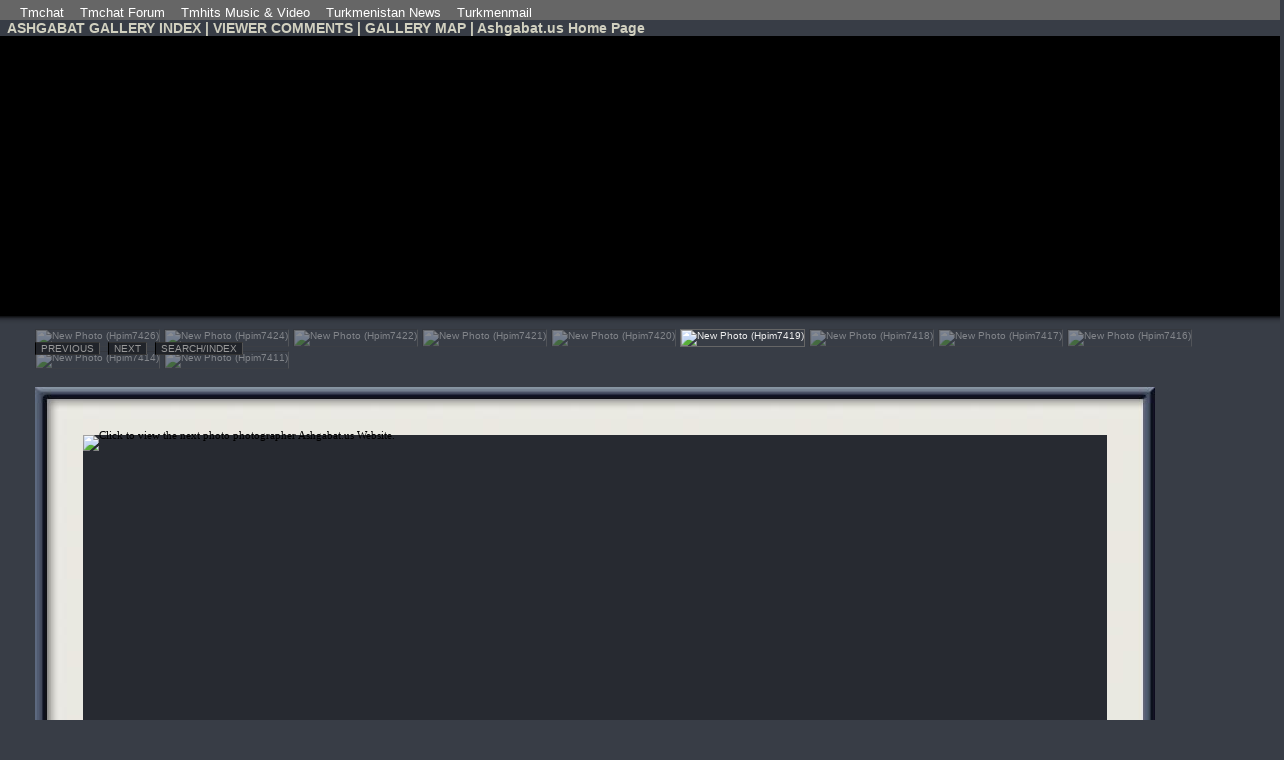

--- FILE ---
content_type: text/html; charset=UTF-8
request_url: https://ashgabat.us/gallery/photo.php?photo=1205&exhibition=12&ee_lang=eng&u=372677,204
body_size: 2789
content:
<!DOCTYPE html>
<html>
<head>
	<meta name="viewport" content="width=device-width, initial-scale=1">
	<meta http-equiv="imagetoolbar" content="no" />
	<title>New Photo (Hpim7419)</title>
	<meta http-equiv="Content-Type" content="text/html; charset=iso-8859-1" />
	<meta http-equiv="Content-Script-Type" content="text/javascript" />
	<meta name="description" content="Ashgabat Turkmenistan Photo Gallery - New Photo (Hpim7419) by Ashgabat.us Website (from photo gallery Ashgabat. Shots by Ramazan.  | 2009)" /> 
	<meta name="keywords" content="" />
	<meta name="robots" content="index,follow" />
	
<link rel="stylesheet" type="text/css" media="screen,projection" href="./stylesheet.php?style_id=1&amp;currentpage=photo" />


</head>
<body class="ee_css_background">


<div class="navigationheaderholder" style="padding-left: 20px;font-family:Arial,sans-serif; font-size:13px; padding-top: 5px; background-color: #666666; color: rgb(255, 255, 255);" align="left" width="82%"><a href="http://tmch.at" style="color: rgb(255, 255, 255);">Tmchat</a>&nbsp;&nbsp;&nbsp; <a href="http://forum.tmchat.net" style="color: rgb(255, 255, 255);">Tmchat Forum</a>&nbsp;&nbsp;&nbsp; <a href="http://www.tmhits.com" style="color: rgb(255, 255, 255);">Tmhits Music & Video</a>&nbsp;&nbsp;&nbsp; <a href="http://www.tmhabar.com" style="color: rgb(255, 255, 255);">Turkmenistan News</a>&nbsp;&nbsp;&nbsp; <a href="http://www.turkmenmail.net" style="color: rgb(255, 255, 255);">Turkmenmail</a></div>

<div class="navigationheaderholder">
	<div class="navigationheader ee_css_header_small">
&nbsp;&nbsp;<a href="http://www.ashgabat.us/gallery/index.php" class="ee_css_hyperlink">ASHGABAT GALLERY INDEX</a> | <a href="./comments.php" class="ee_css_hyperlink">VIEWER COMMENTS</a> | <a href="./sitemap.php" class="ee_css_hyperlink">GALLERY MAP</a> | <a href="http://ashgabat.us" class="ee_css_hyperlink">Ashgabat.us Home Page</a>
	</div>
</div>
<div style="background-color:black">
<script async src="//pagead2.googlesyndication.com/pagead/js/adsbygoogle.js"></script>
<!-- Ashgabat.us Top -->
<ins class="adsbygoogle"
     style="display:block"
     data-ad-client="ca-pub-5752852318842621"
     data-ad-slot="2296627603"
     data-ad-format="auto"></ins>
<script>
(adsbygoogle = window.adsbygoogle || []).push({});
</script>
</div>
<div class="vertical_shadow_table">
<table width="100%" border="0" cellspacing="0" cellpadding="0" class="ee_hor_shadow_table"><tr><td class="ee_hor_shadow_tr_a"></td></tr><tr><td class="ee_hor_shadow_tr_b"></td></tr><tr><td class="ee_hor_shadow_tr_c"></td></tr><tr><td class="ee_hor_shadow_tr_d"></td></tr><tr><td class="ee_hor_shadow_tr_e"></td></tr><tr><td class="ee_hor_shadow_tr_f"></td></tr><tr><td class="ee_hor_shadow_tr_g"></td></tr><tr><td class="ee_hor_shadow_tr_h"></td></tr></table>
</div>


<div class="exhibit_engine">



	<div class="ee_prevnext_buttons">
	
		<div class="ee_css_previous_photo_link ee_previous_photo_link">
			<a href="photo.php?photo=1204&amp;u=386461,89" title="View previous photo in this gallery (in search criteria)">PREVIOUS</a>		</div>
		
		<div class="ee_filler">&nbsp;&nbsp;</div>
		
		<div class="ee_css_next_photo_link ee_next_photo_link">
			<a href="photo.php?photo=1206&amp;u=386461,91" title="View next photo in this gallery (in search criteria)">NEXT</a>		</div>
		
		<div class="ee_filler">&nbsp;&nbsp;</div>
		
		<div class="ee_css_photo_browser_link ee_photo_browser_link">
			<a href="list.php?exhibition=12&amp;u=386461,90" title="View and search a list of all photos in this gallery">SEARCH/INDEX</a>
	
			</div>
		
	</div>
	
	<div class="clear"></div>	
	
	
	<div class="ee_microthumb_navigation">
			<div class="ee_navigation_microthumbs"> 
				<a href="photo.php?photo=1200&amp;exhibition=12&amp;ee_lang=eng&amp;u=386461,85"  title="New Photo (Hpim7426)"  class="ee_css_navigation_microthumb_previous_link"><span class="ee_css_paragraph_small"><img src="http://www.ashgabat.us/gallery/photos/microthumb/HPIM7426.jpg"  width="43" height="32"   alt="New Photo (Hpim7426)" class="ee_css_navigation_microthumb_previous" /></span></a> <a href="photo.php?photo=1201&amp;exhibition=12&amp;ee_lang=eng&amp;u=386461,86"  title="New Photo (Hpim7424)"  class="ee_css_navigation_microthumb_previous_link"><span class="ee_css_paragraph_small"><img src="http://www.ashgabat.us/gallery/photos/microthumb/HPIM7424.jpg"  width="32" height="43"   alt="New Photo (Hpim7424)" class="ee_css_navigation_microthumb_previous" /></span></a> <a href="photo.php?photo=1202&amp;exhibition=12&amp;ee_lang=eng&amp;u=386461,87"  title="New Photo (Hpim7422)"  class="ee_css_navigation_microthumb_previous_link"><span class="ee_css_paragraph_small"><img src="http://www.ashgabat.us/gallery/photos/microthumb/HPIM7422.jpg"  width="43" height="32"   alt="New Photo (Hpim7422)" class="ee_css_navigation_microthumb_previous" /></span></a> <a href="photo.php?photo=1203&amp;exhibition=12&amp;ee_lang=eng&amp;u=386461,88"  title="New Photo (Hpim7421)"  class="ee_css_navigation_microthumb_previous_link"><span class="ee_css_paragraph_small"><img src="http://www.ashgabat.us/gallery/photos/microthumb/HPIM7421.jpg"  width="43" height="32"   alt="New Photo (Hpim7421)" class="ee_css_navigation_microthumb_previous" /></span></a> <a href="photo.php?photo=1204&amp;exhibition=12&amp;ee_lang=eng&amp;u=386461,89"  title="New Photo (Hpim7420)"  class="ee_css_navigation_microthumb_previous_link"><span class="ee_css_paragraph_small"><img src="http://www.ashgabat.us/gallery/photos/microthumb/HPIM7420.jpg"  width="32" height="43"   alt="New Photo (Hpim7420)" class="ee_css_navigation_microthumb_previous" /></span></a> 				<a href="photo.php?photo=1205&amp;exhibition=12&amp;ee_lang=eng&amp;u=386461,90"  title="New Photo (Hpim7419)"  class="ee_css_navigation_microthumb_current_link"><span class="ee_css_paragraph_small"><img src="http://www.ashgabat.us/gallery/photos/microthumb/HPIM7419.jpg"  width="43" height="32"   alt="New Photo (Hpim7419)" class="ee_css_navigation_microthumb_current" /></span></a> 				<a href="photo.php?photo=1206&amp;exhibition=12&amp;ee_lang=eng&amp;u=386461,91"  title="New Photo (Hpim7418)"  class="ee_css_navigation_microthumb_next_link"><span class="ee_css_paragraph_small"><img src="http://www.ashgabat.us/gallery/photos/microthumb/HPIM7418.jpg"  width="32" height="43"   alt="New Photo (Hpim7418)" class="ee_css_navigation_microthumb_next" /></span></a> <a href="photo.php?photo=1207&amp;exhibition=12&amp;ee_lang=eng&amp;u=386461,92"  title="New Photo (Hpim7417)"  class="ee_css_navigation_microthumb_next_link"><span class="ee_css_paragraph_small"><img src="http://www.ashgabat.us/gallery/photos/microthumb/HPIM7417.jpg"  width="32" height="43"   alt="New Photo (Hpim7417)" class="ee_css_navigation_microthumb_next" /></span></a> <a href="photo.php?photo=1208&amp;exhibition=12&amp;ee_lang=eng&amp;u=386461,93"  title="New Photo (Hpim7416)"  class="ee_css_navigation_microthumb_next_link"><span class="ee_css_paragraph_small"><img src="http://www.ashgabat.us/gallery/photos/microthumb/HPIM7416.jpg"  width="32" height="43"   alt="New Photo (Hpim7416)" class="ee_css_navigation_microthumb_next" /></span></a> <a href="photo.php?photo=1209&amp;exhibition=12&amp;ee_lang=eng&amp;u=386461,94"  title="New Photo (Hpim7414)"  class="ee_css_navigation_microthumb_next_link"><span class="ee_css_paragraph_small"><img src="http://www.ashgabat.us/gallery/photos/microthumb/HPIM7414.jpg"  width="32" height="43"   alt="New Photo (Hpim7414)" class="ee_css_navigation_microthumb_next" /></span></a> <a href="photo.php?photo=1210&amp;exhibition=12&amp;ee_lang=eng&amp;u=386461,95"  title="New Photo (Hpim7411)"  class="ee_css_navigation_microthumb_next_link"><span class="ee_css_paragraph_small"><img src="http://www.ashgabat.us/gallery/photos/microthumb/HPIM7411.jpg"  width="43" height="32"   alt="New Photo (Hpim7411)" class="ee_css_navigation_microthumb_next" /></span></a> 			</div>
	</div>
	
	
	
	
	<div class="clear"><br /></div>	



	<div class="ee_viewer">
		
		<table border="0" cellspacing="0" cellpadding="0" class="ee_viewer_table"><tr>
		
						
			<td style="background: url(templates/frames/passepartout_2/t_l_corner.jpg); background-repeat: no-repeat;"><div class="ee_framefill_corner"></div></td><td style="background: url(templates/frames/passepartout_2/top.jpg); background-repeat: repeat-x;"><div /></td><td style="background: url(templates/frames/passepartout_2/t_r_corner.jpg); background-repeat: no-repeat;"><div class="ee_framefill_corner"></div></td></tr><tr><td style="background: url(templates/frames/passepartout_2/left.jpg); background-repeat: repeat-y;"><div /></td>
			
					
		<td><div class="ee_big_photo"><a href="photo.php?photo=1206&amp;u=386461,91"><img src="http://www.ashgabat.us/gallery/photos/big/HPIM7419.jpg"  width="1024" height="766"   alt="Click to view the next photo
photographer Ashgabat.us Website. " /></a></div>
		
		</td>
		
						
			<td style="background: url(templates/frames/passepartout_2/right.jpg); background-repeat: repeat-y;"><div /></td></tr><tr><td style="background: url(templates/frames/passepartout_2/b_l_corner.jpg); background-repeat: no-repeat;"><div class="ee_framefill_corner"></div></td><td style="background: url(templates/frames/passepartout_2/bottom.jpg); background-repeat: repeat-x;"><div /><div class="ee_photo_size_menu_text ee_css_sizemenu_text"><span class="ee_css_sizemenu_text"></span></div></td><td style="background: url(templates/frames/passepartout_2/b_r_corner.jpg); background-repeat: no-repeat;"><div class="ee_framefill_corner"></div></td>
				
						
		</tr></table>
		
		
	
	
	</div>

<div class="clear"></div>	
	
		<h1 class="ee_photo_header ee_css_header_large">
			New Photo (Hpim7419)		&nbsp;&nbsp;&nbsp;

		</h1>

	<div class="clear"></div>	
	
	<p class="ee_photo_description_text ee_css_paragraph">
		</p>
	
	<div class="clear"></div>	
	
			<div class="comments">
			<br class="clear" />
			
			<h2 class="ee_comments_header ee_css_header_medium">
				Viewer Comments			</h2>
			
			
			<div class="clear"></div>	
			<div class="ee_comment_submit_button">	<form action="./photo.php#commentform" method="post" id="comment_FORM">
		<div class="forstrict"><input type="hidden" name="exhibition" value="12" />
		<input type="hidden" name="photo" value="1205" />
		<input type="hidden" name="comment_offset" value="0" />
		<input type="hidden" name="comment_order" value="DESC" />
		<input type="hidden" name="comment_perpage" value="10" />
		<input type="hidden" name="dt" value="3" />
		<input type="hidden" name="u" value="386461" />
		<input type="hidden" name="ee_lang" value="eng" /></div><div class="forstrict">
	<input type="submit" value="WRITE YOUR OWN PUBLIC COMMENT - CLICK HERE" name="comment_function_submit" class="ee_css_comment_submit_button" /></div>
	</form>
	</div>
			<div class="clear"></div>
			
			
			<div class="ee_embedded_comment_plate">
				<table border="0" cellpadding="0"><tr><td valign="top">
														</td></tr></table>
			</div>
	
	
			<div class="clear"></div>	
			<div class="ee_css_paragraph">
						</div>
		</div>
		
<script async src="//pagead2.googlesyndication.com/pagead/js/adsbygoogle.js"></script>
<!-- Ashgabat.us Bottom Ad -->
<ins class="adsbygoogle"
     style="display:block"
     data-ad-client="ca-pub-5752852318842621"
     data-ad-slot="8741658592"
     data-ad-format="auto"></ins>
<script>
(adsbygoogle = window.adsbygoogle || []).push({});
</script>	
	<div class="clear"><br /></div>	







	<div class="ee_photo_detail"><p class="ee_css_paragraph">
	<b><a href="photo.php?photo=1205&amp;slidespeed=0&amp;hidedetail=1&amp;u=386461,90">hide photo detail info</a></b>
	
	<span class="ee_photo_detail_label">photographer</span>: Ashgabat.us Website | <span class="ee_photo_detail_label">shooting date</span>: 14.04.2008<br><span class="ee_photo_detail_label">in gallery</span>: <a href="list.php?exhibition=12&amp;u=299953,0" title="View and search a list of all photos in this gallery">Ashgabat. Shots by Ramazan.  | 2009</a> | <span class="ee_photo_detail_label">category</span>: <a href="list.php?ee_lang=eng&amp;exhibition=12&amp;category=1&amp;u=386461,0" class="ee_css_hyperlink">All</a> | <span class="ee_photo_detail_label">currently browsing</span>: sort by: date (desc), category: All <br><span class="ee_photo_detail_label">lens</span>: <a href="gear.php?lens=7&amp;exhibition=12&amp;u=386461,0">Canon G1 inbuilt lens</a> @ 8mm  (12mm in 35mm film SLR) | <span class="ee_photo_detail_label">shutter speed</span>: 1/282s | <span class="ee_photo_detail_label">shooting date</span>: 14.04.2008 | <span class="ee_photo_detail_label">aperture</span>: f/11.4                                	<br />
	SLIDESHOW <a href="./photo.php?photo=1205&amp;slidespeed=0&amp;offset=90&amp;u=386461"><span class="ee_css_slideshow_button_on">OFF</span></a> | <a href="./photo.php?photo=1205&amp;slidespeed=4&amp;offset=90&amp;u=386461">4s</a> | <a href="./photo.php?photo=1205&amp;slidespeed=7&amp;offset=90&amp;u=386461">7s</a> | <a href="./photo.php?photo=1205&amp;slidespeed=10&amp;offset=90&amp;u=386461">10s</a> | <a href="./photo.php?photo=1205&amp;slidespeed=15&amp;offset=90&amp;u=386461">15s</a> | <a href="./photo.php?photo=1205&amp;slidespeed=20&amp;offset=90&amp;u=386461">20s</a>	</p>
	
	</div>
	
	
	
	
	<div class="ee_css_photo_browser_link ee_photo_browser_link">
	<a href="list.php?exhibition=12&amp;u=386461,90" title="View and search a list of all photos in this gallery">SEARCH/INDEX</a>
	
		</div>
	
		
	<div class="clear"><br /></div>	


	<div class="languagemenu ee_css_paragraph">
			</div>
	
	
	
	<div class="clear"></div>
	<div class="clear"></div>	
	<div class="clear"></div>	
	<div class="clear"></div>
	

</div>




<div class="navigationfooterholder">
	<div class="navigationfooter">
	<small id="footertext">&nbsp;&nbsp;</small>
	</div>
</div>

<div></div>			<div style="position: absolute; left: 0; top: -5000px; display:none;">
			<img src="http://www.ashgabat.us/gallery/photos/big/HPIM7418.jpg" alt="" />
			</div>
			
	<div class="clear"><br /><br /><br /></div>
	<div class="clear"><br /><br /><br /></div>	



</body>
</html>


--- FILE ---
content_type: text/html; charset=utf-8
request_url: https://www.google.com/recaptcha/api2/aframe
body_size: 223
content:
<!DOCTYPE HTML><html><head><meta http-equiv="content-type" content="text/html; charset=UTF-8"></head><body><script nonce="mUMxbdVzF6H-KG1HIC07Mg">/** Anti-fraud and anti-abuse applications only. See google.com/recaptcha */ try{var clients={'sodar':'https://pagead2.googlesyndication.com/pagead/sodar?'};window.addEventListener("message",function(a){try{if(a.source===window.parent){var b=JSON.parse(a.data);var c=clients[b['id']];if(c){var d=document.createElement('img');d.src=c+b['params']+'&rc='+(localStorage.getItem("rc::a")?sessionStorage.getItem("rc::b"):"");window.document.body.appendChild(d);sessionStorage.setItem("rc::e",parseInt(sessionStorage.getItem("rc::e")||0)+1);localStorage.setItem("rc::h",'1768546255853');}}}catch(b){}});window.parent.postMessage("_grecaptcha_ready", "*");}catch(b){}</script></body></html>